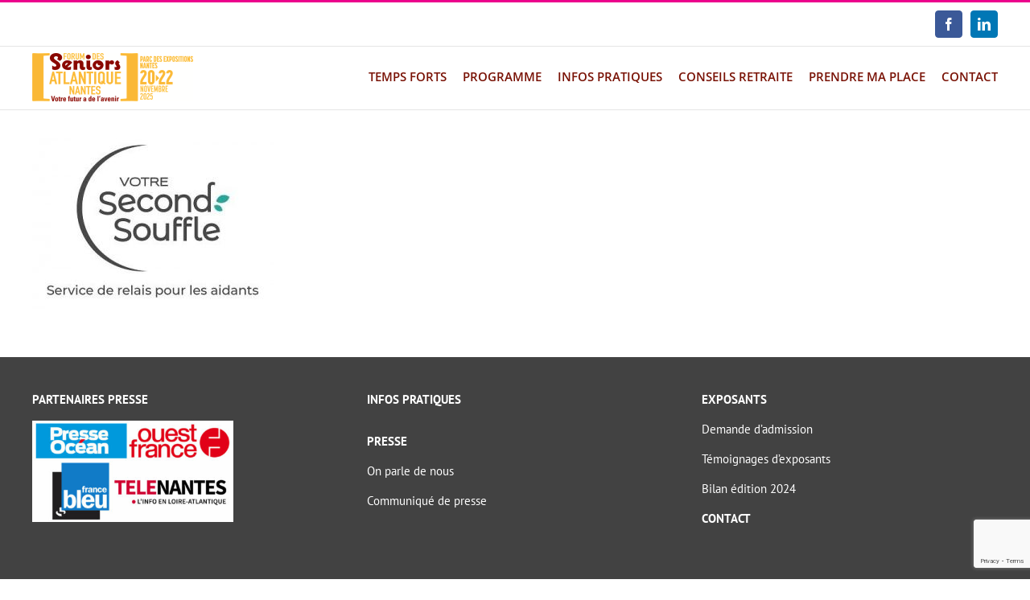

--- FILE ---
content_type: text/html; charset=utf-8
request_url: https://www.google.com/recaptcha/api2/anchor?ar=1&k=6LcIkHoeAAAAAMTyPi5WZMB1hMfpoc2SesVpnJ4R&co=aHR0cHM6Ly9mb3J1bWRlc3NlbmlvcnNhdGxhbnRpcXVlLmZyOjQ0Mw..&hl=en&v=PoyoqOPhxBO7pBk68S4YbpHZ&size=invisible&anchor-ms=20000&execute-ms=30000&cb=g9o9dqxnihel
body_size: 48666
content:
<!DOCTYPE HTML><html dir="ltr" lang="en"><head><meta http-equiv="Content-Type" content="text/html; charset=UTF-8">
<meta http-equiv="X-UA-Compatible" content="IE=edge">
<title>reCAPTCHA</title>
<style type="text/css">
/* cyrillic-ext */
@font-face {
  font-family: 'Roboto';
  font-style: normal;
  font-weight: 400;
  font-stretch: 100%;
  src: url(//fonts.gstatic.com/s/roboto/v48/KFO7CnqEu92Fr1ME7kSn66aGLdTylUAMa3GUBHMdazTgWw.woff2) format('woff2');
  unicode-range: U+0460-052F, U+1C80-1C8A, U+20B4, U+2DE0-2DFF, U+A640-A69F, U+FE2E-FE2F;
}
/* cyrillic */
@font-face {
  font-family: 'Roboto';
  font-style: normal;
  font-weight: 400;
  font-stretch: 100%;
  src: url(//fonts.gstatic.com/s/roboto/v48/KFO7CnqEu92Fr1ME7kSn66aGLdTylUAMa3iUBHMdazTgWw.woff2) format('woff2');
  unicode-range: U+0301, U+0400-045F, U+0490-0491, U+04B0-04B1, U+2116;
}
/* greek-ext */
@font-face {
  font-family: 'Roboto';
  font-style: normal;
  font-weight: 400;
  font-stretch: 100%;
  src: url(//fonts.gstatic.com/s/roboto/v48/KFO7CnqEu92Fr1ME7kSn66aGLdTylUAMa3CUBHMdazTgWw.woff2) format('woff2');
  unicode-range: U+1F00-1FFF;
}
/* greek */
@font-face {
  font-family: 'Roboto';
  font-style: normal;
  font-weight: 400;
  font-stretch: 100%;
  src: url(//fonts.gstatic.com/s/roboto/v48/KFO7CnqEu92Fr1ME7kSn66aGLdTylUAMa3-UBHMdazTgWw.woff2) format('woff2');
  unicode-range: U+0370-0377, U+037A-037F, U+0384-038A, U+038C, U+038E-03A1, U+03A3-03FF;
}
/* math */
@font-face {
  font-family: 'Roboto';
  font-style: normal;
  font-weight: 400;
  font-stretch: 100%;
  src: url(//fonts.gstatic.com/s/roboto/v48/KFO7CnqEu92Fr1ME7kSn66aGLdTylUAMawCUBHMdazTgWw.woff2) format('woff2');
  unicode-range: U+0302-0303, U+0305, U+0307-0308, U+0310, U+0312, U+0315, U+031A, U+0326-0327, U+032C, U+032F-0330, U+0332-0333, U+0338, U+033A, U+0346, U+034D, U+0391-03A1, U+03A3-03A9, U+03B1-03C9, U+03D1, U+03D5-03D6, U+03F0-03F1, U+03F4-03F5, U+2016-2017, U+2034-2038, U+203C, U+2040, U+2043, U+2047, U+2050, U+2057, U+205F, U+2070-2071, U+2074-208E, U+2090-209C, U+20D0-20DC, U+20E1, U+20E5-20EF, U+2100-2112, U+2114-2115, U+2117-2121, U+2123-214F, U+2190, U+2192, U+2194-21AE, U+21B0-21E5, U+21F1-21F2, U+21F4-2211, U+2213-2214, U+2216-22FF, U+2308-230B, U+2310, U+2319, U+231C-2321, U+2336-237A, U+237C, U+2395, U+239B-23B7, U+23D0, U+23DC-23E1, U+2474-2475, U+25AF, U+25B3, U+25B7, U+25BD, U+25C1, U+25CA, U+25CC, U+25FB, U+266D-266F, U+27C0-27FF, U+2900-2AFF, U+2B0E-2B11, U+2B30-2B4C, U+2BFE, U+3030, U+FF5B, U+FF5D, U+1D400-1D7FF, U+1EE00-1EEFF;
}
/* symbols */
@font-face {
  font-family: 'Roboto';
  font-style: normal;
  font-weight: 400;
  font-stretch: 100%;
  src: url(//fonts.gstatic.com/s/roboto/v48/KFO7CnqEu92Fr1ME7kSn66aGLdTylUAMaxKUBHMdazTgWw.woff2) format('woff2');
  unicode-range: U+0001-000C, U+000E-001F, U+007F-009F, U+20DD-20E0, U+20E2-20E4, U+2150-218F, U+2190, U+2192, U+2194-2199, U+21AF, U+21E6-21F0, U+21F3, U+2218-2219, U+2299, U+22C4-22C6, U+2300-243F, U+2440-244A, U+2460-24FF, U+25A0-27BF, U+2800-28FF, U+2921-2922, U+2981, U+29BF, U+29EB, U+2B00-2BFF, U+4DC0-4DFF, U+FFF9-FFFB, U+10140-1018E, U+10190-1019C, U+101A0, U+101D0-101FD, U+102E0-102FB, U+10E60-10E7E, U+1D2C0-1D2D3, U+1D2E0-1D37F, U+1F000-1F0FF, U+1F100-1F1AD, U+1F1E6-1F1FF, U+1F30D-1F30F, U+1F315, U+1F31C, U+1F31E, U+1F320-1F32C, U+1F336, U+1F378, U+1F37D, U+1F382, U+1F393-1F39F, U+1F3A7-1F3A8, U+1F3AC-1F3AF, U+1F3C2, U+1F3C4-1F3C6, U+1F3CA-1F3CE, U+1F3D4-1F3E0, U+1F3ED, U+1F3F1-1F3F3, U+1F3F5-1F3F7, U+1F408, U+1F415, U+1F41F, U+1F426, U+1F43F, U+1F441-1F442, U+1F444, U+1F446-1F449, U+1F44C-1F44E, U+1F453, U+1F46A, U+1F47D, U+1F4A3, U+1F4B0, U+1F4B3, U+1F4B9, U+1F4BB, U+1F4BF, U+1F4C8-1F4CB, U+1F4D6, U+1F4DA, U+1F4DF, U+1F4E3-1F4E6, U+1F4EA-1F4ED, U+1F4F7, U+1F4F9-1F4FB, U+1F4FD-1F4FE, U+1F503, U+1F507-1F50B, U+1F50D, U+1F512-1F513, U+1F53E-1F54A, U+1F54F-1F5FA, U+1F610, U+1F650-1F67F, U+1F687, U+1F68D, U+1F691, U+1F694, U+1F698, U+1F6AD, U+1F6B2, U+1F6B9-1F6BA, U+1F6BC, U+1F6C6-1F6CF, U+1F6D3-1F6D7, U+1F6E0-1F6EA, U+1F6F0-1F6F3, U+1F6F7-1F6FC, U+1F700-1F7FF, U+1F800-1F80B, U+1F810-1F847, U+1F850-1F859, U+1F860-1F887, U+1F890-1F8AD, U+1F8B0-1F8BB, U+1F8C0-1F8C1, U+1F900-1F90B, U+1F93B, U+1F946, U+1F984, U+1F996, U+1F9E9, U+1FA00-1FA6F, U+1FA70-1FA7C, U+1FA80-1FA89, U+1FA8F-1FAC6, U+1FACE-1FADC, U+1FADF-1FAE9, U+1FAF0-1FAF8, U+1FB00-1FBFF;
}
/* vietnamese */
@font-face {
  font-family: 'Roboto';
  font-style: normal;
  font-weight: 400;
  font-stretch: 100%;
  src: url(//fonts.gstatic.com/s/roboto/v48/KFO7CnqEu92Fr1ME7kSn66aGLdTylUAMa3OUBHMdazTgWw.woff2) format('woff2');
  unicode-range: U+0102-0103, U+0110-0111, U+0128-0129, U+0168-0169, U+01A0-01A1, U+01AF-01B0, U+0300-0301, U+0303-0304, U+0308-0309, U+0323, U+0329, U+1EA0-1EF9, U+20AB;
}
/* latin-ext */
@font-face {
  font-family: 'Roboto';
  font-style: normal;
  font-weight: 400;
  font-stretch: 100%;
  src: url(//fonts.gstatic.com/s/roboto/v48/KFO7CnqEu92Fr1ME7kSn66aGLdTylUAMa3KUBHMdazTgWw.woff2) format('woff2');
  unicode-range: U+0100-02BA, U+02BD-02C5, U+02C7-02CC, U+02CE-02D7, U+02DD-02FF, U+0304, U+0308, U+0329, U+1D00-1DBF, U+1E00-1E9F, U+1EF2-1EFF, U+2020, U+20A0-20AB, U+20AD-20C0, U+2113, U+2C60-2C7F, U+A720-A7FF;
}
/* latin */
@font-face {
  font-family: 'Roboto';
  font-style: normal;
  font-weight: 400;
  font-stretch: 100%;
  src: url(//fonts.gstatic.com/s/roboto/v48/KFO7CnqEu92Fr1ME7kSn66aGLdTylUAMa3yUBHMdazQ.woff2) format('woff2');
  unicode-range: U+0000-00FF, U+0131, U+0152-0153, U+02BB-02BC, U+02C6, U+02DA, U+02DC, U+0304, U+0308, U+0329, U+2000-206F, U+20AC, U+2122, U+2191, U+2193, U+2212, U+2215, U+FEFF, U+FFFD;
}
/* cyrillic-ext */
@font-face {
  font-family: 'Roboto';
  font-style: normal;
  font-weight: 500;
  font-stretch: 100%;
  src: url(//fonts.gstatic.com/s/roboto/v48/KFO7CnqEu92Fr1ME7kSn66aGLdTylUAMa3GUBHMdazTgWw.woff2) format('woff2');
  unicode-range: U+0460-052F, U+1C80-1C8A, U+20B4, U+2DE0-2DFF, U+A640-A69F, U+FE2E-FE2F;
}
/* cyrillic */
@font-face {
  font-family: 'Roboto';
  font-style: normal;
  font-weight: 500;
  font-stretch: 100%;
  src: url(//fonts.gstatic.com/s/roboto/v48/KFO7CnqEu92Fr1ME7kSn66aGLdTylUAMa3iUBHMdazTgWw.woff2) format('woff2');
  unicode-range: U+0301, U+0400-045F, U+0490-0491, U+04B0-04B1, U+2116;
}
/* greek-ext */
@font-face {
  font-family: 'Roboto';
  font-style: normal;
  font-weight: 500;
  font-stretch: 100%;
  src: url(//fonts.gstatic.com/s/roboto/v48/KFO7CnqEu92Fr1ME7kSn66aGLdTylUAMa3CUBHMdazTgWw.woff2) format('woff2');
  unicode-range: U+1F00-1FFF;
}
/* greek */
@font-face {
  font-family: 'Roboto';
  font-style: normal;
  font-weight: 500;
  font-stretch: 100%;
  src: url(//fonts.gstatic.com/s/roboto/v48/KFO7CnqEu92Fr1ME7kSn66aGLdTylUAMa3-UBHMdazTgWw.woff2) format('woff2');
  unicode-range: U+0370-0377, U+037A-037F, U+0384-038A, U+038C, U+038E-03A1, U+03A3-03FF;
}
/* math */
@font-face {
  font-family: 'Roboto';
  font-style: normal;
  font-weight: 500;
  font-stretch: 100%;
  src: url(//fonts.gstatic.com/s/roboto/v48/KFO7CnqEu92Fr1ME7kSn66aGLdTylUAMawCUBHMdazTgWw.woff2) format('woff2');
  unicode-range: U+0302-0303, U+0305, U+0307-0308, U+0310, U+0312, U+0315, U+031A, U+0326-0327, U+032C, U+032F-0330, U+0332-0333, U+0338, U+033A, U+0346, U+034D, U+0391-03A1, U+03A3-03A9, U+03B1-03C9, U+03D1, U+03D5-03D6, U+03F0-03F1, U+03F4-03F5, U+2016-2017, U+2034-2038, U+203C, U+2040, U+2043, U+2047, U+2050, U+2057, U+205F, U+2070-2071, U+2074-208E, U+2090-209C, U+20D0-20DC, U+20E1, U+20E5-20EF, U+2100-2112, U+2114-2115, U+2117-2121, U+2123-214F, U+2190, U+2192, U+2194-21AE, U+21B0-21E5, U+21F1-21F2, U+21F4-2211, U+2213-2214, U+2216-22FF, U+2308-230B, U+2310, U+2319, U+231C-2321, U+2336-237A, U+237C, U+2395, U+239B-23B7, U+23D0, U+23DC-23E1, U+2474-2475, U+25AF, U+25B3, U+25B7, U+25BD, U+25C1, U+25CA, U+25CC, U+25FB, U+266D-266F, U+27C0-27FF, U+2900-2AFF, U+2B0E-2B11, U+2B30-2B4C, U+2BFE, U+3030, U+FF5B, U+FF5D, U+1D400-1D7FF, U+1EE00-1EEFF;
}
/* symbols */
@font-face {
  font-family: 'Roboto';
  font-style: normal;
  font-weight: 500;
  font-stretch: 100%;
  src: url(//fonts.gstatic.com/s/roboto/v48/KFO7CnqEu92Fr1ME7kSn66aGLdTylUAMaxKUBHMdazTgWw.woff2) format('woff2');
  unicode-range: U+0001-000C, U+000E-001F, U+007F-009F, U+20DD-20E0, U+20E2-20E4, U+2150-218F, U+2190, U+2192, U+2194-2199, U+21AF, U+21E6-21F0, U+21F3, U+2218-2219, U+2299, U+22C4-22C6, U+2300-243F, U+2440-244A, U+2460-24FF, U+25A0-27BF, U+2800-28FF, U+2921-2922, U+2981, U+29BF, U+29EB, U+2B00-2BFF, U+4DC0-4DFF, U+FFF9-FFFB, U+10140-1018E, U+10190-1019C, U+101A0, U+101D0-101FD, U+102E0-102FB, U+10E60-10E7E, U+1D2C0-1D2D3, U+1D2E0-1D37F, U+1F000-1F0FF, U+1F100-1F1AD, U+1F1E6-1F1FF, U+1F30D-1F30F, U+1F315, U+1F31C, U+1F31E, U+1F320-1F32C, U+1F336, U+1F378, U+1F37D, U+1F382, U+1F393-1F39F, U+1F3A7-1F3A8, U+1F3AC-1F3AF, U+1F3C2, U+1F3C4-1F3C6, U+1F3CA-1F3CE, U+1F3D4-1F3E0, U+1F3ED, U+1F3F1-1F3F3, U+1F3F5-1F3F7, U+1F408, U+1F415, U+1F41F, U+1F426, U+1F43F, U+1F441-1F442, U+1F444, U+1F446-1F449, U+1F44C-1F44E, U+1F453, U+1F46A, U+1F47D, U+1F4A3, U+1F4B0, U+1F4B3, U+1F4B9, U+1F4BB, U+1F4BF, U+1F4C8-1F4CB, U+1F4D6, U+1F4DA, U+1F4DF, U+1F4E3-1F4E6, U+1F4EA-1F4ED, U+1F4F7, U+1F4F9-1F4FB, U+1F4FD-1F4FE, U+1F503, U+1F507-1F50B, U+1F50D, U+1F512-1F513, U+1F53E-1F54A, U+1F54F-1F5FA, U+1F610, U+1F650-1F67F, U+1F687, U+1F68D, U+1F691, U+1F694, U+1F698, U+1F6AD, U+1F6B2, U+1F6B9-1F6BA, U+1F6BC, U+1F6C6-1F6CF, U+1F6D3-1F6D7, U+1F6E0-1F6EA, U+1F6F0-1F6F3, U+1F6F7-1F6FC, U+1F700-1F7FF, U+1F800-1F80B, U+1F810-1F847, U+1F850-1F859, U+1F860-1F887, U+1F890-1F8AD, U+1F8B0-1F8BB, U+1F8C0-1F8C1, U+1F900-1F90B, U+1F93B, U+1F946, U+1F984, U+1F996, U+1F9E9, U+1FA00-1FA6F, U+1FA70-1FA7C, U+1FA80-1FA89, U+1FA8F-1FAC6, U+1FACE-1FADC, U+1FADF-1FAE9, U+1FAF0-1FAF8, U+1FB00-1FBFF;
}
/* vietnamese */
@font-face {
  font-family: 'Roboto';
  font-style: normal;
  font-weight: 500;
  font-stretch: 100%;
  src: url(//fonts.gstatic.com/s/roboto/v48/KFO7CnqEu92Fr1ME7kSn66aGLdTylUAMa3OUBHMdazTgWw.woff2) format('woff2');
  unicode-range: U+0102-0103, U+0110-0111, U+0128-0129, U+0168-0169, U+01A0-01A1, U+01AF-01B0, U+0300-0301, U+0303-0304, U+0308-0309, U+0323, U+0329, U+1EA0-1EF9, U+20AB;
}
/* latin-ext */
@font-face {
  font-family: 'Roboto';
  font-style: normal;
  font-weight: 500;
  font-stretch: 100%;
  src: url(//fonts.gstatic.com/s/roboto/v48/KFO7CnqEu92Fr1ME7kSn66aGLdTylUAMa3KUBHMdazTgWw.woff2) format('woff2');
  unicode-range: U+0100-02BA, U+02BD-02C5, U+02C7-02CC, U+02CE-02D7, U+02DD-02FF, U+0304, U+0308, U+0329, U+1D00-1DBF, U+1E00-1E9F, U+1EF2-1EFF, U+2020, U+20A0-20AB, U+20AD-20C0, U+2113, U+2C60-2C7F, U+A720-A7FF;
}
/* latin */
@font-face {
  font-family: 'Roboto';
  font-style: normal;
  font-weight: 500;
  font-stretch: 100%;
  src: url(//fonts.gstatic.com/s/roboto/v48/KFO7CnqEu92Fr1ME7kSn66aGLdTylUAMa3yUBHMdazQ.woff2) format('woff2');
  unicode-range: U+0000-00FF, U+0131, U+0152-0153, U+02BB-02BC, U+02C6, U+02DA, U+02DC, U+0304, U+0308, U+0329, U+2000-206F, U+20AC, U+2122, U+2191, U+2193, U+2212, U+2215, U+FEFF, U+FFFD;
}
/* cyrillic-ext */
@font-face {
  font-family: 'Roboto';
  font-style: normal;
  font-weight: 900;
  font-stretch: 100%;
  src: url(//fonts.gstatic.com/s/roboto/v48/KFO7CnqEu92Fr1ME7kSn66aGLdTylUAMa3GUBHMdazTgWw.woff2) format('woff2');
  unicode-range: U+0460-052F, U+1C80-1C8A, U+20B4, U+2DE0-2DFF, U+A640-A69F, U+FE2E-FE2F;
}
/* cyrillic */
@font-face {
  font-family: 'Roboto';
  font-style: normal;
  font-weight: 900;
  font-stretch: 100%;
  src: url(//fonts.gstatic.com/s/roboto/v48/KFO7CnqEu92Fr1ME7kSn66aGLdTylUAMa3iUBHMdazTgWw.woff2) format('woff2');
  unicode-range: U+0301, U+0400-045F, U+0490-0491, U+04B0-04B1, U+2116;
}
/* greek-ext */
@font-face {
  font-family: 'Roboto';
  font-style: normal;
  font-weight: 900;
  font-stretch: 100%;
  src: url(//fonts.gstatic.com/s/roboto/v48/KFO7CnqEu92Fr1ME7kSn66aGLdTylUAMa3CUBHMdazTgWw.woff2) format('woff2');
  unicode-range: U+1F00-1FFF;
}
/* greek */
@font-face {
  font-family: 'Roboto';
  font-style: normal;
  font-weight: 900;
  font-stretch: 100%;
  src: url(//fonts.gstatic.com/s/roboto/v48/KFO7CnqEu92Fr1ME7kSn66aGLdTylUAMa3-UBHMdazTgWw.woff2) format('woff2');
  unicode-range: U+0370-0377, U+037A-037F, U+0384-038A, U+038C, U+038E-03A1, U+03A3-03FF;
}
/* math */
@font-face {
  font-family: 'Roboto';
  font-style: normal;
  font-weight: 900;
  font-stretch: 100%;
  src: url(//fonts.gstatic.com/s/roboto/v48/KFO7CnqEu92Fr1ME7kSn66aGLdTylUAMawCUBHMdazTgWw.woff2) format('woff2');
  unicode-range: U+0302-0303, U+0305, U+0307-0308, U+0310, U+0312, U+0315, U+031A, U+0326-0327, U+032C, U+032F-0330, U+0332-0333, U+0338, U+033A, U+0346, U+034D, U+0391-03A1, U+03A3-03A9, U+03B1-03C9, U+03D1, U+03D5-03D6, U+03F0-03F1, U+03F4-03F5, U+2016-2017, U+2034-2038, U+203C, U+2040, U+2043, U+2047, U+2050, U+2057, U+205F, U+2070-2071, U+2074-208E, U+2090-209C, U+20D0-20DC, U+20E1, U+20E5-20EF, U+2100-2112, U+2114-2115, U+2117-2121, U+2123-214F, U+2190, U+2192, U+2194-21AE, U+21B0-21E5, U+21F1-21F2, U+21F4-2211, U+2213-2214, U+2216-22FF, U+2308-230B, U+2310, U+2319, U+231C-2321, U+2336-237A, U+237C, U+2395, U+239B-23B7, U+23D0, U+23DC-23E1, U+2474-2475, U+25AF, U+25B3, U+25B7, U+25BD, U+25C1, U+25CA, U+25CC, U+25FB, U+266D-266F, U+27C0-27FF, U+2900-2AFF, U+2B0E-2B11, U+2B30-2B4C, U+2BFE, U+3030, U+FF5B, U+FF5D, U+1D400-1D7FF, U+1EE00-1EEFF;
}
/* symbols */
@font-face {
  font-family: 'Roboto';
  font-style: normal;
  font-weight: 900;
  font-stretch: 100%;
  src: url(//fonts.gstatic.com/s/roboto/v48/KFO7CnqEu92Fr1ME7kSn66aGLdTylUAMaxKUBHMdazTgWw.woff2) format('woff2');
  unicode-range: U+0001-000C, U+000E-001F, U+007F-009F, U+20DD-20E0, U+20E2-20E4, U+2150-218F, U+2190, U+2192, U+2194-2199, U+21AF, U+21E6-21F0, U+21F3, U+2218-2219, U+2299, U+22C4-22C6, U+2300-243F, U+2440-244A, U+2460-24FF, U+25A0-27BF, U+2800-28FF, U+2921-2922, U+2981, U+29BF, U+29EB, U+2B00-2BFF, U+4DC0-4DFF, U+FFF9-FFFB, U+10140-1018E, U+10190-1019C, U+101A0, U+101D0-101FD, U+102E0-102FB, U+10E60-10E7E, U+1D2C0-1D2D3, U+1D2E0-1D37F, U+1F000-1F0FF, U+1F100-1F1AD, U+1F1E6-1F1FF, U+1F30D-1F30F, U+1F315, U+1F31C, U+1F31E, U+1F320-1F32C, U+1F336, U+1F378, U+1F37D, U+1F382, U+1F393-1F39F, U+1F3A7-1F3A8, U+1F3AC-1F3AF, U+1F3C2, U+1F3C4-1F3C6, U+1F3CA-1F3CE, U+1F3D4-1F3E0, U+1F3ED, U+1F3F1-1F3F3, U+1F3F5-1F3F7, U+1F408, U+1F415, U+1F41F, U+1F426, U+1F43F, U+1F441-1F442, U+1F444, U+1F446-1F449, U+1F44C-1F44E, U+1F453, U+1F46A, U+1F47D, U+1F4A3, U+1F4B0, U+1F4B3, U+1F4B9, U+1F4BB, U+1F4BF, U+1F4C8-1F4CB, U+1F4D6, U+1F4DA, U+1F4DF, U+1F4E3-1F4E6, U+1F4EA-1F4ED, U+1F4F7, U+1F4F9-1F4FB, U+1F4FD-1F4FE, U+1F503, U+1F507-1F50B, U+1F50D, U+1F512-1F513, U+1F53E-1F54A, U+1F54F-1F5FA, U+1F610, U+1F650-1F67F, U+1F687, U+1F68D, U+1F691, U+1F694, U+1F698, U+1F6AD, U+1F6B2, U+1F6B9-1F6BA, U+1F6BC, U+1F6C6-1F6CF, U+1F6D3-1F6D7, U+1F6E0-1F6EA, U+1F6F0-1F6F3, U+1F6F7-1F6FC, U+1F700-1F7FF, U+1F800-1F80B, U+1F810-1F847, U+1F850-1F859, U+1F860-1F887, U+1F890-1F8AD, U+1F8B0-1F8BB, U+1F8C0-1F8C1, U+1F900-1F90B, U+1F93B, U+1F946, U+1F984, U+1F996, U+1F9E9, U+1FA00-1FA6F, U+1FA70-1FA7C, U+1FA80-1FA89, U+1FA8F-1FAC6, U+1FACE-1FADC, U+1FADF-1FAE9, U+1FAF0-1FAF8, U+1FB00-1FBFF;
}
/* vietnamese */
@font-face {
  font-family: 'Roboto';
  font-style: normal;
  font-weight: 900;
  font-stretch: 100%;
  src: url(//fonts.gstatic.com/s/roboto/v48/KFO7CnqEu92Fr1ME7kSn66aGLdTylUAMa3OUBHMdazTgWw.woff2) format('woff2');
  unicode-range: U+0102-0103, U+0110-0111, U+0128-0129, U+0168-0169, U+01A0-01A1, U+01AF-01B0, U+0300-0301, U+0303-0304, U+0308-0309, U+0323, U+0329, U+1EA0-1EF9, U+20AB;
}
/* latin-ext */
@font-face {
  font-family: 'Roboto';
  font-style: normal;
  font-weight: 900;
  font-stretch: 100%;
  src: url(//fonts.gstatic.com/s/roboto/v48/KFO7CnqEu92Fr1ME7kSn66aGLdTylUAMa3KUBHMdazTgWw.woff2) format('woff2');
  unicode-range: U+0100-02BA, U+02BD-02C5, U+02C7-02CC, U+02CE-02D7, U+02DD-02FF, U+0304, U+0308, U+0329, U+1D00-1DBF, U+1E00-1E9F, U+1EF2-1EFF, U+2020, U+20A0-20AB, U+20AD-20C0, U+2113, U+2C60-2C7F, U+A720-A7FF;
}
/* latin */
@font-face {
  font-family: 'Roboto';
  font-style: normal;
  font-weight: 900;
  font-stretch: 100%;
  src: url(//fonts.gstatic.com/s/roboto/v48/KFO7CnqEu92Fr1ME7kSn66aGLdTylUAMa3yUBHMdazQ.woff2) format('woff2');
  unicode-range: U+0000-00FF, U+0131, U+0152-0153, U+02BB-02BC, U+02C6, U+02DA, U+02DC, U+0304, U+0308, U+0329, U+2000-206F, U+20AC, U+2122, U+2191, U+2193, U+2212, U+2215, U+FEFF, U+FFFD;
}

</style>
<link rel="stylesheet" type="text/css" href="https://www.gstatic.com/recaptcha/releases/PoyoqOPhxBO7pBk68S4YbpHZ/styles__ltr.css">
<script nonce="bSUb2l4KcQZanz4_vt201Q" type="text/javascript">window['__recaptcha_api'] = 'https://www.google.com/recaptcha/api2/';</script>
<script type="text/javascript" src="https://www.gstatic.com/recaptcha/releases/PoyoqOPhxBO7pBk68S4YbpHZ/recaptcha__en.js" nonce="bSUb2l4KcQZanz4_vt201Q">
      
    </script></head>
<body><div id="rc-anchor-alert" class="rc-anchor-alert"></div>
<input type="hidden" id="recaptcha-token" value="[base64]">
<script type="text/javascript" nonce="bSUb2l4KcQZanz4_vt201Q">
      recaptcha.anchor.Main.init("[\x22ainput\x22,[\x22bgdata\x22,\x22\x22,\[base64]/[base64]/MjU1Ong/[base64]/[base64]/[base64]/[base64]/[base64]/[base64]/[base64]/[base64]/[base64]/[base64]/[base64]/[base64]/[base64]/[base64]/[base64]\\u003d\x22,\[base64]\\u003d\\u003d\x22,\x22FsOlw594DMO9w6wdwrV2dcOvEwfCrgsbwqrDvsKQw6bDoXvCjVrCkAlNCcOCeMKqKTfDkcONw7Nrw7woUjDCji7CgsKSwqjCoMK/[base64]/Cj0PCs2wdwrXDhwzDo1zCqMK6XMOYwrJ1wrLCg13ClH3Dq8KEJDDDqMONTcKGw4/Dv0lzKErCsMOJbX7CmWhsw6vDrcKoXUTDs8OZwowuwqgZMsKwOsK3d33ChmzChDMhw4VQW3fCvMKZw6rCj8Ozw7DCj8OZw58lwpRMwp7CtsKKwqXCn8O/wqACw4XClSXCgXZ0w6bDpMKzw7zDvMObwp/DlsKXCXPCnMKVQ1MGCsKqMcKsJjHCusKFw7t7w4/[base64]/DqsKUDMOtw7BHVybCmw7CrB7Cpn8IYQ/[base64]/DgShsbMOUNjHCh8ObwqzDt8KJwqXDr21LeBsfewlSNMKbw45+bHDDiMKuDcOXXDXCiCnCuAzCv8OIw4bCkgHDjcK1wpbCgsOFOMOoE8OkBn/CsG8bR8Kow4DDtMKHwrfDvcKow7xewoh3w7vDpcKfRcONwonDg2vDusKwT2XDq8OMwqIxEyjCmcKJP8OeEMKfw5jCj8KFPyPCowHCp8Ofw6ETwqJfw6NkUm4NGTMtwrfCkxjDkStBTRxUw5AUSTgVKcOVD2N7w4MCKwsbwoYhRcKvYMKcbQHDiW/DsMKmw4vDjGrCksOHBhINM0TDlcKKw7LDscKlB8O/F8Okw5jCn1vDiMKxKnDCjMK6KcOIwqLDssO9ZB7CpDXDmlHDi8O0Z8OYUMKKY8OkwoEBBMOpwp/DncOsVAjDlhgXwp/[base64]/[base64]/Cr3FkwoPCjMKEBcOewoU1woNawq14wq17wqPDmnHCulvDpwHDgC/ClS1bFMOvLcK1UGvDoAfDkC4fDcK/woPCp8KKw7k+QcOhKMOvwrXCmsKlAHPDmMO/[base64]/CrMK/w68fRcOlAF/Do3VffkxoO8KJw5tMDxfDjzXCvwBlY1toWxzDvsOCwrrCvknCsC8PayF9w79/TXZuwp3ChcKzw7pAw6pCwqnDj8KQwoF7w5wUwqLCkEjClg7DncKewrXDl2LCiXjDsMKGwoYpwrsawq9nEcKXwqPDsi9XXcKkw682S8ONAMOoVMKfeiRLEcKEV8OwQ0wMcFtxw4Fkw5vDhFYDS8KqWGc3woctM1LDvETDrsO4woFxwo3CqsO0wp/DplnDpkAewrkFZcO/w6xvw6LDlsOrEcKNw6fCnwQcw5c2bcKNw5cMTVI4w4jDrMKmKMOjw5JBHz3CmcO+ccK+w5fCpcOuw4h/CcKUw7fCs8KnJcKcBl/CucOPwpPDuWHCiBnDr8KQwonDqMOgB8OUwrjCr8OqWEfCnEzDuRPDp8O6w59qwobDjQRyw49dwp4KE8KewrTChwvDpcKpJ8KbHBBzPsKzIy/CssONHTtONcKxKcK+w5Fswo3ClAhEJcOEwo8eeyLDtMKbwqnCh8Kywrp6wrPDgmAvGMK/w5tUQxrDlsKqRcKtwp/DhMO+bsOrf8KTw6toEXEpwrXCtAUuZMOgwrnClgM6fsKWwpRJwpcMIgQJwpdcGiQswo9AwqoSYBRMwpDDgsO4w4IMwoBlUyDCvMOdZynDpMKZccObwp7DuW0/eMKgwrdkwo4Uw4txwrQFLG3DthjDlMOxCsKcw4AeWsKBwoLCpcOGwrgGwrAsaWMnwpDDqcOmWwBhUQHCqcOjw70dw6AEXXUrw5nCqsO/w5PDvWzDkcOjwpEOIcO0QGVbBzh+w6jDgnfChMOGeMOiwpcFw7Ehw7QWfF/Dm2VJJjVVWXTDgAnDmsOWw70uw5/DkMKTSsOMw7Y5w5bDimPDlA/DoBZoTl5KH8OkN1whwojCj3M1NMOkw60hcmDDsVd3w6Qqw4tSKyfDjT8Nw5zDkcK9wpN2EMKtw5IKajvDqipCBkFcwqPCtcKzS2Juw6/DuMKrw4bCpsO4F8KNw4jDnsOJwo5Yw63ChsOow4g3wo7ChcOPw5bDtidtw6PCmDzDncKtEkTCvwHDhAnChT5ZE8KOM0zDqT1tw4Fuwpt9wojDrlkQwox9wqTDisKQw7RgwoLDssK/EzdrBMKZd8OCHsKrwpvCmF/CpijCmzpJwrfCsErDk20KUMKpw4LCvcKDw4LCo8OSw4nCicOWb8KdwoXDkFfCqBrDrsOKasKDCsKPKixVw7rDlkvDt8ONCsOFTcKGMQV1QcOoaMOGVirCgih1Q8Ovw7XDl8K2w5XCuGhGw44mw7YHw79EwqfClxrDsjIDw7fDqx/[base64]/[base64]/CgsOyMsKYJgfDmA/Cjkw5bC/Dp8KqcMK4fMO8wqXDt27Dizp8w7TCswXCosKxwqEQTMOcw5duwrQqwrPDgMK/w7TDkcKjH8OpCyckNcKtO1YrY8K/w77DnBTCu8KPwr3CjMOrFiPCkD4YWsO9ExrCl8KhHMOTWWHClMOxWcO8Q8K6w6TDul8Dw50zwpTDrMO2w5ZdbAPDkMOTw7MtUTxww5hNMcO/[base64]/wp/CnsKmwoNyccO4wpbCjwcCGyzDnycgw6Aawoo5wrbDnXvCmcOiw6vDr31VwoTCp8OXBQ/CtsOUw4h8worDtzMpw5U0wpoZw7Qyw7PDnMOKC8OYwoc6woJANsK3AcO9dyrCnCbDuMO2L8K/eMKLw4xbw41pPcOdw5UfwrNDw5QGIsKfw77CuMO6e3QCw7ozwofDgcOGH8Oew5HCisKowrNbwqfDkMKaw4jCssOXTQUNw7dcw54ALjxpw45nLsO/EsOKwrR8wrhiwp3CtMKMwqs6KsOJwo/CoMK5YlzDo8OqEwJgw6AcBVnClMKtE8OVwqzDk8Kcw4jDkAATw4PCgsKDwqksw5/CvR7Cp8OwwonCjMK/wocKATPCvDNQVsOHA8KoesKKY8KpXMOOw7Z4IjPDgcK9dMOcfCtUDMKXw78ow6DCr8KSw6c+w5PCrsOuw7/DjmhPQycUczFFMmrDl8OPwoTCgsO8dXJjAADCvsKLJWtjwrpXQnlrw7ojDD99BsK8w4zChiQYcMOOSMOVbsK5w5cHw7LDrQpJwp/DqcO2PsK5G8KgK8K4wrkkfhPCvEzCq8K/[base64]/CgQEKw7cWX8O4wq7DpsK+AcKuRxPChz08WgvCtcO4Fz/DjRfDjcKCwq/CtMOqw5ZAFSPCpU/Do0VGwp47ScKlBsOVDUzDlcOhwopbw7k/UUvCoxbCu8KuI0pKMR56MVvCl8Ocwr1jwo/Ds8KVwqh/WAUTNRoeecOcUMOywocmKsK5wqMYw7UWw6fDoxrDoh/CjcKgYmgiw5vCjTpYw4HCg8ODw5MewrBUFsKrwqQiCcKfw7oVw5XDkMKTd8KQw5bDmMOXRcKFU8KIcMOrOwfCpxDDhSZJwqLCoy8CU3nChcOiccO2w5c/w60VVMOPw7zDrMKWWV7CvANLwq7DtRXDngYdwqJWwqXCjFUhMCYCwofChF5hw5jCh8Kvw4QCw6ADw4rCh8OrMxQjHBPCm3JceMOoKMOnXl/[base64]/DnznCul3CvsO0w5FKB2ZVwqHDq8KeccOcWnxkwpAcOCE1TsOCQyINGMOxe8OewpPDssK3Xj/[base64]/CrnU8wqFswrghCUQuDRPCny/[base64]/[base64]/Cn2jCuBocwpnCk1DChcOTw53Cvh9vSMOmX8O2w5t4ecKXw70Bc8KgwoHCoxhHRQsGLU/[base64]/w7jDlVzCug3DrV9sBMKHw7QqLsKGw7cfDkDDgsOdIllzKsKBw5TDhCjCnBI6E197w4zCtsO8R8Oiw4Ruw5wcw4VYw4lycMKKw5bDmcOPcxnDlMOpwqPCsMOHLk7DrMKAwq/CohHDh2XDpsOeTBklZMKcw4pAwovDo13DkcOjDsKLTFrDlkzDgsK0E8OBMg0lwrYafMOlwpwHB8OZKCY9wqvCisOPwpx7woA/[base64]/Do0RRw5opVUXCkzlgw4HDn1fDqiHDqcKMYhLCrsOXw7nDnsOCwrEWR3MCw41ZSsOVU8KCL3jClsKFw63CkMOcNsOtwoEHEMKZwrDDusKnwql2F8KqBsKAdhXCvcO5wpIMwpV5woHDvgLCn8OawrzDvBPDmcKOw5zDisKPEMKiVFB3wqzCmxwgLcKVwoHDtcOaw4/[base64]/[base64]/O8KNw4rClyBsesODJMOSw5Y0TMOBwrYpIlAEw6gpME3DqsO/wp5BOA7DkGETeT7DrW0gMsOBwpzDoCE7w53ChcKMw5sUKMOUw4fDrMOxDcOYw5HDpRfDqRMbXMKawpYhw6ZfacK0wr8QP8Kcw73CnipxRy/DuwYWSGpuw6vCi2XCnsKRw4TCpkdpP8OceyrCjgvDnyLDt1rDkFPDo8O/w67Dmi0kwodRCsOqwo/CjFbCgsOoTsOKw43DkwQHNX/[base64]/[base64]/DiWYhUMOFwpHCoBHDggswwofCv8O+w7DCh8OnMwHCnsK8wpgMw6TCscOpw7bDvm/[base64]/DknYBDMO4d8O0wqbDlsK/YxowecOiGAIve8KNw5bCsidSwqx2exPCpU5+bVrDmsOVw5/[base64]/wrbDgFV2wpNLw6g5HGvCj1N/CFdKwozDmMOPJ8O3MUjDlMO4wptmwprDp8OINMKvwpdzw6QxE0cRw4xzDUjCvmrDo3jDg1DDqGbDm1pUwqfCoBnCrcKCw7DChnzDsMOiTgkuwrsuwp97wqLDusOZCiRhwqxqwpl6L8OPU8KzXcO5fG1rTMK/DjTDkcOceMKrbQZQwpHDnsKuw4LDs8K5BUgMw4UwKRvDsV/DtMOUF8OowpPDmzfDusOWw41/w7M1w71JwqZuw4XCghZbw6gSdRR6wofCrcKOw47Cp8KtwrDDv8KAw7gzcWAubcOVw6sLSGluHCFVLgDDkcKiwpYZAcK0w4UoWMKZVxTCqh3DtcKtwrXDknA8w4vCoSRnHMKVw7fDiXojAcKcV3zDsMK1w53DtsK/KcOxV8Oawr/CuSnDqzlMAC7DjMKQOsKvwqvCiHfDi8Kfw5hHw6zCk2LCvUnCoMKqW8KGw7tpWcOkw6jDoMOvw5ZnwoTDr0fCjiBSFzU7LiA4XsOKcCDCsCPDqMOtwpvDgMO0w4UQw5TCqSpEw75ZwrbDrsK1RjAVNcKNesO2QsOywqPDvcOEw7zCjUfDu1BICsO/VsOlXsKjCMK1w6vDlWoewpTCiHkjwq02w7AYw7HChcKlwpjDq1HCr0XDtsOAKj/DpgrCssOoDVFWw6xMw5/DkMOPw64CBSXCg8OGGWtbPFshCcOZwqxywqA7Bgh2w5FBwrnCgsODw7bDiMO8wpU7ScKvw7cCw4rDosKOwr1eQ8OSG3HDjsOAwqF/BsKnw7fCmsKDe8K2w6BWw4pAw681wprDhsKYwr4kw4rCuV7DkFoWw4/DpETCritgWGPCs3HDlsKLw6rCnF3CucKHwpLCjmTDmMOiW8OMw6jCnMOxfSpgwpLDsMO2XlvCn354w6rDvwcFwqAVLHTDujt3w5oTGinCpxnDgEvCg0dLGngVFMOJw4JADsKlLy7DqcOnwrjDg8OQQsOdScKGwpXDgwnCk8OORXRfw5zDsD/ChcKwEsOTRsOHw63Ds8KeMMKew6LCpcOPRMOlw4LDqMK3wqTCvcOdXQ1Cw7rCnx3Cv8KQw55fd8KCw4ZLOsOSP8OGEgbCq8OiOMOQTcO0wow+b8KSwoXDvWZ/wp4xIyozIMKpSCjCjnYmPMKSacOIw6bCuinCtgTDkXQEw4fCuGNvwqHCuDApMxHCvsO4w58Iw7V1ETvCh0NXwrXCjyM5N2HDmsKYw4HDkjdVWcK/woYRwoDCsMOGw5LDlMOWYsKuwpo0ecOEX8K8RsO7EUw2wrHCt8KvHMK/[base64]/[base64]/DncO0BCYCBsKcb8OJAjrDhcO1AcK2DgpRccKLRmfDgMOXw5zDhcOwJyjDkMKow6TDmMKcGz0Dw7fCnXfCk04hw6E4FsO3w748wr1UecKTwovCkCXCjh1/wrrCrsKLOQnDisO2w5ILJcK1AS7DiU3CtsODw5vDnGvCj8KRQi/DnjvDmBtVc8KGw6gAw6w/w5UIwoVmwrAmSFZRLVBlTsKiw7PDsMKzS1XConvChMO4w4N6w6XCh8KwdT7CsWVaJ8OHIsOeATvDryx3PcOjHynCslLCpwgGwoNBW1jDtA5bw4kzSAXDqGTDp8K2bA7DonDDmXfDm8OtaVASOlw9wqRmwqUZwpYsQCNcw4/CrMKaw6HDugYNwpwQwo3DgsOUw4QPw5PCkcO/TGElwr57Qg5wwpHDl3pYesOTwpDCgG8Sdk/CqRN2w73CtB9Vw7zClMKvSxZbBDXCiB3DiDc6YT9gw7JVwrACKMOuw6DCjMKVRnEcwqtTQ1DCvcOGwrMvwrlSw5nCnGzCnMOpOiTDsGRBUcK+OBvDnigGQcKFw7xrb09nXcO6w79NOMKaHsOiHCVhAErCh8OZRsOadkvCrcKFBmnCnl/CtipUwrPDhHcyZMOfwq/DmyAfLDsew53DjcOSPxAfO8OMCMKjw4DCvUbDm8OkKsOuw7RZw5XCjMOBw4zDl2HDqkDDlcO5w4LCq2jCumnCqcKqw4oTw6dhwohHVRYww4LDkcKtwo4JwrDDj8K/[base64]/EcKpwq3Cs1LDksOdw5tUw799wofCjsKnO0E9ecOsJTnCoz3DtsKKw7JUFmbCscK6RTPDt8Kfw6cRw7FTwqRUHXjDlcONMMK2fMK9YEBpwp/Dhm1UazjCpFRdCMKhLBRww5LCmsKwADXCl8KWPMKjw6nCqcOAK8OXw7Imwq3Dl8KgNMOkw7jCucK+e8OuCnDCkW7CmTUye8K7w6bDv8OUw5FSw5A8AcKIw5pFHjDDvgR/JMOJW8KeVhVIw45uR8O0UcOgwozCn8K0w4QqeCDCmsOJwo7CuiHDvg/Dv8OTPMKYw73Cl3zDi07CsjfCvnAuwq0yRMOkw7rDtsOEw542wq3DtMOvYyZvw6B/U8K4fXtVw5t7w77DsGADQhHCo2rCj8Kvw5oZecO5wpwpw480w7zDmMKeMCwEwq7CtGtNa8KqAsO/NsO/wrzDn0xeYMKkwoLCvcOfHndQw7fDm8OwwqNkQ8OFwpLCsBY8TUrDuVLDgcKdw4s/w6rDs8Kewo/DtwXDr23ClyXDpsOnwpllw4ptUMKVwoNIYD89NMKcN3RLDcKswopUw5nCpg/DnV/[base64]/[base64]/[base64]/DiHYCwqk3w4jDqsOiWxh8wpTDjcOZw6llbFPDrcOkW8KzaMKuFMKTwrwgOGY7w5QXw4DDhlnDmcKAdsKRw4TDkcKTw4rDiAF9andUw4lbO8Kyw6UheCzDuwfDscOKw5fDoMOmw7jCnsK4LHjDrsKkwqXCt1zCpsOyO3jCpcK5wqDDgEnCtxcOwo8/w77DocOXcyBDN3/CrcOfwrXCqsKPXcOmTMO6JMKqJsKOF8OeCz/CuA1AYcKrwoHDm8OQwq7CgUIuPcKOwqnDsMO7QEkvwoLDmsK0G1/CokYqUijChn4mbMKZdjLDtSkJXGTCm8KQWivCk0IjwrBpNMO9eMKFw63DhMKLwplxwr/DiGPCkcKBw4jCvHgFwq/[base64]/Cr09iS0PCmRjCn8ObwqNCwq7CkA/DqcO2wqfCisOKSRpbwqLCg8KkUMObw63Dgx/CiVHClcKIw4nDnMKlM0LDhH3Cnk/DqsKPBcOTXmxCXXkGwpDDpyMew73DlMO4fcOtw5jDmBRnw4B1YMK5wqQieC5oIxDCpFzCtWdrXsONw7F6a8OWwoovRATCqHUHw6DDuMKUd8K9XcOKDsOTwqnDmsKrw7Vgw4NITcOwK1XDmUs3w43DozPCsVAQwpJaLMOjwoo/[base64]/CsRrDs15uwrREwqHDq8O9w4ECwow8M8OkMzJQw4/CocO2w6PDnE5Sw6Y9w4HCrMOAw6FJaVfCmMKRSsOCw7Vyw6/Ch8KNCsKwPVtUw6BXAGIgw6zDk2LDljjCoMKVw4Y+MnnDgsKKA8K9wrNWH1vDosKsHsKzw5/[base64]/Pnoywp4TO8KqwoVHCBDCpEfCr8KCwpRQTMOYb8OTwqbCgsK6wo8BD8KpdcOnQMKYw5kQAcO2FzR9EMKmAk/DgcOqw7oACsOtPnvDrsKLwqjDvMORwoJKfGhWVREbwq/[base64]/[base64]/[base64]/w43CtMOrdcOlw5AdwrVkaSVew6nDlhEvBMK8CcKHX248w7ozw6XCv8Oif8O/woVkYMOJBsKuHiBpwoHDmcK8DsKJS8KoC8KMZ8OqTMKNBGIhM8Krwrcjw5TDnsKTw44WfUDCoMKPwpjCoSlMPisewrDCg3oZw7fDllbDkMKvw70GXQvCocOlJC7DvcOTRx/[base64]/CmsO7wrvCozDCnmjDpQ3DmjLCkBzCicKOwrjDgTnDhXhpbMOIwpjChQjChX/Dl34uw6BIwrfDhsKUw6/Do2U3ecOtwq3Dl8KNZMKIwo/DmsKtw5fCny1Sw5UUwo9jw6REwq7CrS9Lw5V0GX7Dt8OFDRPCnUrDu8OdE8ONw5Ztw5ozEcORwqzDu8OhCF7Ckxk6GSTDjyhHwrAgw5vDn2Y4IELCqG4CLcKDZ2Npw6ZxEQlIwr7DqMKoBBY/wollw5pVwrsCZMOhc8O1wofCoMOYwpPDssONw68QwqnCmC92wrfDmAPCscKkJTXCrjXDqcOHdcKxPSslwpcCw6wBemvCpzROwr4+w59nCkUATsOjIMO4F8K/L8OWwr9yw5rCnsK5PSfDlT0fw5YBFMO/w6/Dm0c5aFfDoT/DrBtxw6jCpRUtS8KTHWXCm3/DsmdnfR3CusOSw6YFLMKzI8Kfw5Fhw6Q9w5Y4DEYtwoDDssKFw7TCpVJhw4PDhFMwJkJ3JcOIwqvCmWTCqC0TwrDDrkY/[base64]/w5dpwqg4wpvCqsKrw5MTwrEwCMOxZyTCoV/CocOuw6MXwrsVw6t8wolMT10GBcKZQsOYwoMhIR3DsivChcKWb3UxUcK4X3cjw5x1w7vDkcK5w5zCtMKkFsKtS8OVXV7DjcKmNcKAw7bCgcOAJ8OmwrvClXLCqX/[base64]/wqkSZz7CiH/[base64]/MsKMD8OtwrVAF1vDh8OMXn/[base64]/[base64]/CtcOxCsKjDyLCtiVKKsOVwrkfNMOhwpMeNsKdw6xewrB5E8OAwq7DkMKleQcpw53DmMKhXC/DnX7Du8OFKRrCmSlmcytAw4nDjgDDrWXDlx01dWnCvgjCqkpFZhF8wrfDmsOSWB3DgWpnS09sZcK/wrbDqXo4w4Qxw7pyw5QpwofDssOUPCvCisKvwpU2w4DDinMXwqBiHnpTfhfCpDfCpGA/wrgwUMOPXw0Mwr7DrMKKwonDjnxcX8OzwqxLdkt0wqDCmMOgw7TDj8KEw4vDlsO0w7XDhcOGSDJZw6rCsikjf1bDosOeWMK8w5rDmcOhw4Vxw4rCrMKpwoDCj8KOCD7CqTNtw7vCn33CoGXDsMO1w5k2bsKIWMKzDVbChiMWw4/[base64]/[base64]/DjhI7EsO+w7FXUBvCucKYMUYDwpweWMOJawdCU8KnwrB3e8O0w5nDhHXDssKQwqwQwr5aDcOFwpUpbXA5VhRew44kRAjDiXggw5fDucKqa2Mwd8K4BsKnNzVVwq7DuFF7TAxCHsKMwq/DlxAxwo9Iw7tgOWrDo37CiMK0acKIwpvDhMOGwrnDn8KfNgXCvMKWTCzCm8OKwqlawqnDscK8woEiacOcwoJSwpEBwobDtFkJw6osbsODwpwHEsORw7zCs8Oyw4I5wqvDtMOzA8KCw4lUw77CsDUpfsOdw5Yrwr7CsF3CvTrDrQ0Rw6haY03DiW/DhSpNwqXDgMOeNRx4w6AZIE/[base64]/Cl8OWMX4Zwrw0VcKiwpdyASRgw7hCaVXDp8K0ZA/DkFsrd8Oww67Co8Ogw6XDhMKnw7t/w63DnsOrwqJAwoDCosOmw4TCh8KyBShiwpvClcO/w5DCmn83Olp3w5nDgcO8Il3DkjvDlsOwQ1rCs8O9Z8OFw7jDg8O9wpzChcOTw54gw70dwoVNwp7Ds13CjGbDiVvDscKLw7fDmitnwoJGasKbBsK/BsOowr/[base64]/[base64]/[base64]/Cn8K8ScOMwp7DnxFJBAnCgVnDpMKuwp9nwozCtsOHwq3Dt2LDuMKBw6PCtxAZwprCuQrDlcKKAAk2IjTDksOeUinDqsKQw6Z1wpTCtR82w4csw6PCkQHDo8OZw6LCs8KUI8OFHMOOD8OdE8OGwp9WTcORw4/[base64]/STsnRAvDvsOuw5bDmy3CkmHDqmTCj3FyGm9HSyvCtsO4W3g2w4PCmMKKwoB9O8OjwqR8cgrCjxonw5fDgcOnw4bDjm8YWxvChlN7wpcDaMOgwqHClDrCjMKIw68GwrEvw6Fnw4lawrbDssKiw57CrsOdNcKnw4pPw4/[base64]/Di1TDg2huwpwzMSDDiylRD8O1wpXDvlVAw6jCmMOFTGQHw7LCv8Ocw5TDocOieE1Uwp0jwpbCrDARUgzDkT/CscONwo7CmEJNP8KhF8OVw4LDr07CrxjCgcKGI3AvwqN6GU/CmcOSWMONw53DsmrCksO4w7YEb0V/w47CqcO6wqoxw7nDm2fCggfDv0Zzw4bDtcKHw7bDtMKTwrPCl3E9wrIoZsKJd3HCvzDCuVM/wrh3BD9DV8KXwotnXUw0PiPCnh/[base64]/DjTAwSXrDpArCvUwOTGXDrgpfwozCjSAhMcOHH1FldsKHwofDosOmw47DvlwXa8K8DsKrJcOww7UXA8KmG8KRwr7DnWrCk8OywrsFwoLDtGZADnLChcOAw5hxG2k5w51+w64AQ8KWw4XDgz4Sw6A6PwzDssO/w5pkw7XDp8KzXsKMVC5BDiVHasONwqfCr8KaWDhIwroew4zDjMK0w5Yhw5TDpyY8w6XCpjrDh23CmcK6woEgw6bCjsKFwpsDw5/[base64]/csKPN1LCmilpJsK3UBjDicO1CHHCscKew77Dv8KzFMOawpTDsEfCm8KKw5jDiWDDl27Cn8KHHcOdw4piewkNw5cKFRVCw7bChMKcw4DCjcK/wp/DnsK0wphReMOZw57Ch8Oiw7g4TSPDkFk1CG4ww48tw6NYwq/Cr1DDlmQcM1TDgcOdWXLCjSvDoMK/ERzDicKDw6vCusO7GUlvOXNyO8K1w7UCGz/Cu31JwpXDu39Tw5N0wrDCs8O8C8OgwpLDvsK3GirCn8OJNMK4woNIwpDDgcKUH2/DpUk8w4rClkwfT8O6TWVBwpXCjcO+w7XCj8KuJC/DuzZ6CMK6B8OwM8KFw4pEXm7DuMOsw4fCvMO9wrnDiMOSw45aLsKKwrXDs8OMZSPCn8KDIcOPw4B7w4fClMKtwqt4AcKrQsKlw6E/wrbCpcKgRXnDv8Kmw7/DomhdwqwcT8KEwqlhRVbDscKVGnYdw4rCmkFFwrTDv07CkBbDjBrCnSduwqnDgMKDwpTCrMOtwqYgc8OPbMOVU8K9CVPCosKbcD1BwqjDvn1/[base64]/wpcbD1TDlcKhBMKwH3bCu2XDmMKSSEl4FEPCv8OEwr50wowKZsKOVMOIwr/CpcO4eBhowr52LMO1B8K3w5DCm05ZdcKdwptjXiggFcKdw6LCrHbDqsOqw6nDt8K/w5/Cu8KiMcK1aykdW0fDqMKow5UzbsKcw6rCmz7CgMOuw6fCkMKXw43DtcK9wrXCjsKkwoglw5VHwrLCjsKrIWHDvMKyKi90w7kZBDQ9w6fDhXTCtkjDkMOww6MyRHTCk3Fvw4nCnnfDlsKKVcK6UsKrUT7CpsKaf0vDhU0bc8OuccO/w7ZiwphrMnJhwo04w6JtTsOpCcK8wrR2CcOrwp/CpsKlOAJUw6Znw4/DsCN3w7jDmsKGNjPDrcK2w4EkPcOdHsKXwofDksOKW8OjFhFTwpJrAsKJXcOpw43Dmwg5w5lAGzp3woDDo8KDDMOIwpwFw4LDicOYwqnCvg0NHMK/RMOzAB7Ds1XCqMKTwq/DhMK1wqzDtMOAAGxowqxkRgQzRcO7VDnCncOnf8O2TsKYw5TCijHDjAZuw4Vxw4BHworDj0t6D8O4wo7Dg3Fsw55FQ8KtwpTCgMKjw655I8OlISpFw7jDhcOCe8O8acObHMOxwrBqw5PCiCUmw4crCB4LwpTDhcOvwrrDhXF/XMKHw7XCrMKwPcOtRsOPBAopw74Ww57DkcOowpLChsKsHcOrwqVpwo8iYMKmwrfCpVkcYsOzOMOCw4NuF1TChE/DgXHDok3CqsKZw7hww6fDgcOXw59xKhrCjyXDsRtCw4gtYGLCnHTCmsK9w5NUXwM3w4bCssKzw6TCg8KADD8Fw4QWwqFuADp1RcKtfiPDnsOKw5nCqMKEwrrDrMOVwqfCuzHCicO3FTXCgCk2H0RfwovCkcOBEsKtLsKUAkLDhsKdw5dfZsKjO2R7dMKAQcK/EDbCiXTDi8OmworDn8O4XMObwofDgsOuw7DDglU4w7wCw6AbMHE6UhxDwrfDpXjCmWbCnDLCvwHDt3jCr3bDr8KIwoEyCVbDhHdCIcO/wpU7woPDtMKtwpIww7gJBcOzJsKAwpR7BcKSwpTCqMKww4VNw7RYw5MiwrlhFMO7wpxhG3HCkwQAw5rDgCrCvMOdwrNtLkHCqhRAwoVcw6AiAsOFM8O5woEDw5JMw5dwwoUIXXDDqg7CryDDo3NQw6TDm8KQe8Ohw73DnMKtwrzDnMORwqDCr8Kuwq/CtcOhTmlqdxVAwqjCiUlWfsKSY8OTFsKAwo8iwprDiApGwoIywq5CwpZeR2kgw5cRDiw/AMK7FMO6O20Iw5DDssOQw57Dswk3UMO0XWvDqsOkTsKqTm/CiMOgwqgqYcOracKmw74AQcOQcsKLw44Mw4tJwpLDmMOowrjCuw7DucKlw7FaJ8KRHMOfZcKfZzbDgMOGYC9PVCsZw5I2wonDocKhwqZDw5rDiUUHw7TCusOtwq3DiMOSw6LCoMKuOMKbTsK3Uj8DUsOHFsK/DsK9w6AWwq97fyIqd8KCw6cybsK0w4XDv8OVwqUAPS/CicOMAMOywoLCqmbDnixSwpE0w6dDwro5GsOhQsK+w68HQGDDolLCpXXCvsOvVTs+ShACw5PDjRJ5fsK9wqQHwohGwrLCjWPCtsKiA8OAacKJJsOSwq0EwoRDWmsFKGZrw4IOw7Y4wqAxLjPDn8KbQMOnw5IAwpjClsKjwrHCu2FKwqTCgMK8IsO2wrLCo8KyEC/Cll/DvcKWwr/DssKxX8O+Nx3CmMKowqvDjQTCqMORMh/CvcKbLWY4w6k6wrfDiW3DrDLDnsKow48BCUPDgnTDvcK8a8ORacOxU8OzTCrDiVBHwrB4OMOnNB1lfCRbwqjCmsKaHEnDr8O6w7/[base64]/[base64]/Djk/DtsOiwol8w5DCicOOwphqwrRFwos7wpYFw5XDpcKlVCjDmR7CnBjCgcOgZsOLUMKGLMOoSsOBHMKmAhtxbC/Cn8OnM8OjwqgTEicgO8ODwo1uBcOhGsO0C8Kbwr7DqsOsw4AFOMOTDR3DsGHDnnzDsT3CrkwYwq0xRmtcd8KlwqPDiiPDmCoRwpPCpF/Dm8OddcKbwo54wo/DvsK8wpUTwrjCjcKjw5Ndw6ZvwonDlcKCw7jCkyfDghfCp8O+bxTCk8KeTsOIworCvlrDocKNw5RPU8Kkw7BTK8OkcMKvwq4lCcKow4fDkcOpR23ClSzDj34jwrorC1R7Mx3DuWHCpsKsBSJEw4gRwpB+w6rDpcK+w6QyB8Kcw79swroAwq7CuC3DvW/CmMOnw7jCtX/CmcOdw5TChx3CgsOhZ8K+LUTCvR7Ckh3DiMOfLh5nw4vDtsKww4IYTAFuwp3DqWTCmsOdIBrCl8Oyw6/[base64]/Du8KTZcK+wrBoAUYxw4pHdsKDw6TDt8OGKsKawqR/b0rDoGLCmlRPBsKAKsOPw6nCtCLCrMKgC8OHDFvCucKAAQdPOzjCjCvDicOdw5XDgnDDqklhw41yIRk8F1VpcsK9wp7DtAvDkxrDtMOYw7AswqtZwqstfcKIfsOuw55BDQkTYGDDm1UAP8Oxwo1cwqjCtsOnU8KKwrjCmMOTwobCssOeCMK8wodLeMOWwoXCnsOOwr/DmcOIw7c0K8KQfsKaw4bCl8OMw6dnwoLCg8OQehZ/[base64]/DumrDh0bDi8OVO3V2FnZ3a8KTwonDonJzNA4qw63Cv8OnJMOSw5oKYMOHAF9XE0zCo8KGKG7Cjh44V8O7w5vDgsKSTcKYF8OychjCs8KBw4TDqTfDoExbZsKbw7TDm8O1w7Zmw6wgw5PDnUnDsDUuWcOiwrvDjsK4AE8iRsO0w41CwpnDm1TCocK/[base64]/bcKTEVbDj8KRwpvDoB41UsK8XsOAwpA9wrjCqMO9QD4HwpfCvcOhw7AcNxbCm8K/wo1Uw4/[base64]/DgXZMw6nDl8K9w47DgMOHDsKARTQkHS0uawvDvMOvMR59UcOmbgfDs8KJw7zCsTcgw6HCu8KpTRE+wqIWacKTZMKQcT3CgsK6woUyDk/DhMOIMsKbw5w8wpTDuTbCtQbDjwhSw79BwoPDlMO0wrA1IGzCicOBwojDpBRQw6XDo8OMPsKFw5nDvxnDgcOiwrfCpcOrw7/DlcOkwrDClHXDtMO3w7BlYTxVwrDCnMOLw7fCiVE4NW3CiHhEH8K8L8OlwojDkcKjwrZTwpxMFMO/UC3ClQDDoV/CmcKGH8Opw6JBasOnQcOTwo/[base64]/DlG3CsMKzwpQ8MkXCo8KlL8KocnF5w5hywpTCgsKHwo7CsMK4w4BTScKbw65gbMO9YV1hY0PCqGjDlWDDqcKewpfCpMKxwpbDlgJ/K8K3YSLDrsOswpcuICzDrUfDuEfCvMKsw5XDrMOjw4A+LEXCjmzCo2xZUcKXwqXDrHbCvUTCiTpzRsOuwq0oFCcLN8KtwpgPw7/[base64]/Dh8O/YMOhCADDqnRLw7gzw5HCh8KIwqfCm8KGQMKaw4FwwqEEwqnCrsODY09uSFABwoZ2w5gIwq/CoMKxw67DtwDDh1TDvMOKVCfClMOTTcOHIcODS8O8WDvCoMKawo07woHCtm92AibClcKSw7EiUsKHTHbCjh3DonQxwpxYFi5KwpQ/[base64]/[base64]\\u003d\\u003d\x22],null,[\x22conf\x22,null,\x226LcIkHoeAAAAAMTyPi5WZMB1hMfpoc2SesVpnJ4R\x22,0,null,null,null,1,[21,125,63,73,95,87,41,43,42,83,102,105,109,121],[1017145,623],0,null,null,null,null,0,null,0,null,700,1,null,0,\[base64]/76lBhnEnQkZnOKMAhmv8xEZ\x22,0,0,null,null,1,null,0,0,null,null,null,0],\x22https://forumdesseniorsatlantique.fr:443\x22,null,[3,1,1],null,null,null,1,3600,[\x22https://www.google.com/intl/en/policies/privacy/\x22,\x22https://www.google.com/intl/en/policies/terms/\x22],\x22bwPKrlTHHQqjhZz/O4MfaTEJufNw8Vyuto0tyzziCTY\\u003d\x22,1,0,null,1,1769236802612,0,0,[153,209],null,[190,72,196,141],\x22RC-i7h4YC2UaIkpBw\x22,null,null,null,null,null,\x220dAFcWeA7qh-xUqsW_eudTtlBhipZiTHz3L0uvpy4furkaNnNf2iTS5lADi6j8mAoSIjhmSbZuQWH0Wh2W0vnxcu4oU6vlQbTWug\x22,1769319602652]");
    </script></body></html>

--- FILE ---
content_type: text/plain
request_url: https://www.google-analytics.com/j/collect?v=1&_v=j102&a=1329693446&t=pageview&_s=1&dl=https%3A%2F%2Fforumdesseniorsatlantique.fr%2Fles-exposants-temoignent%2Fvotre-second-souffle-logo%2F&ul=en-us%40posix&dt=Votre%20Second%20souffle%20logo%20-%20Forum%20des%20Seniors%20Atlantique%20-%20Site%20officiel%20du%20Forum%20des%20Seniors&sr=1280x720&vp=1280x720&_u=YADAAAABAAAAAC~&jid=968944603&gjid=600593066&cid=628792726.1769233202&tid=UA-106737646-1&_gid=394038843.1769233203&_r=1&_slc=1&gtm=45He61m0n81WD8DFCZza200&gcd=13l3l3l3l1l1&dma=0&tag_exp=103116026~103200004~104527906~104528500~104684208~104684211~105391253~115616985~115938465~115938469~116185179~116185180~116682876~116992598~117041588&z=1111491847
body_size: -578
content:
2,cG-GW9PE9G00G